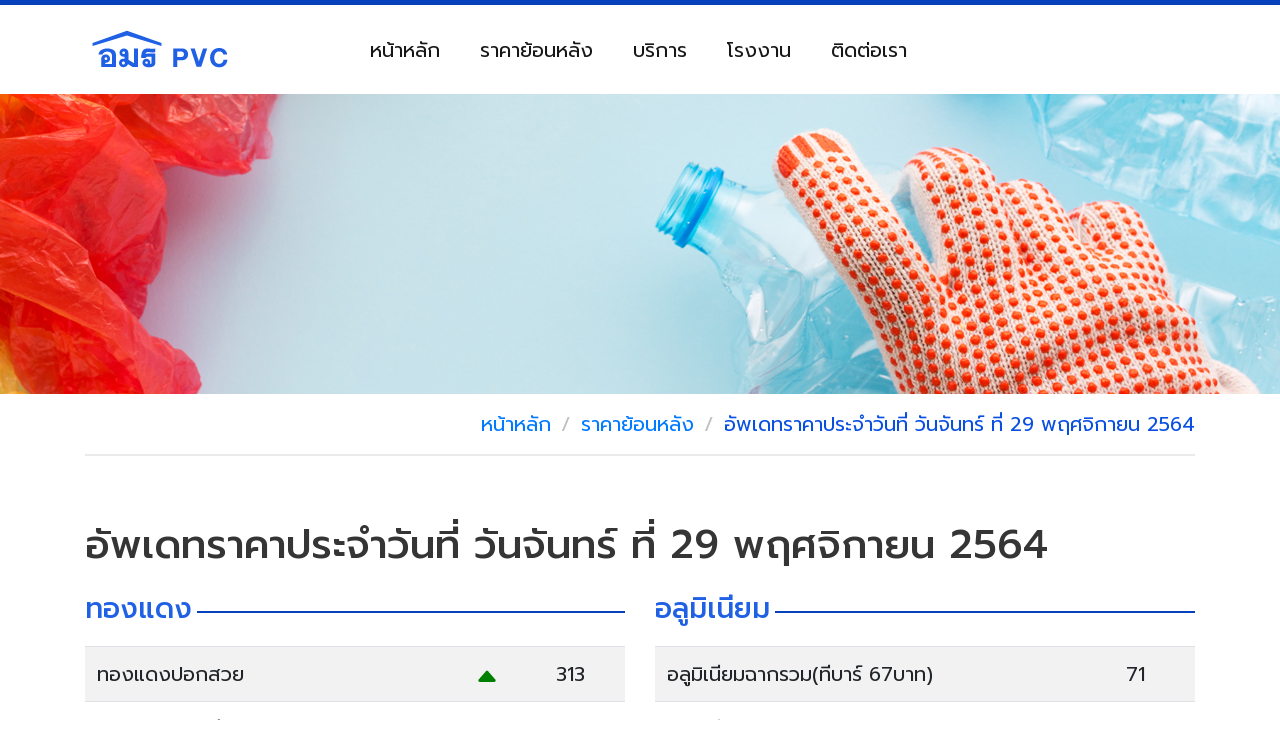

--- FILE ---
content_type: text/html; charset=UTF-8
request_url: https://acsrecycle.com/price-lists/%E0%B8%AD%E0%B8%B1%E0%B8%9E%E0%B9%80%E0%B8%94%E0%B8%97%E0%B8%A3%E0%B8%B2%E0%B8%84%E0%B8%B2%E0%B8%9B%E0%B8%A3%E0%B8%B0%E0%B8%88%E0%B8%B3%E0%B8%A7%E0%B8%B1%E0%B8%99%E0%B8%97%E0%B8%B5%E0%B9%88-317/
body_size: 9326
content:
<!doctype html><html lang="th"><head><meta charset="UTF-8"><meta name="viewport" content="width=device-width, initial-scale=1"><link rel="profile" href="https://gmpg.org/xfn/11"><meta name='robots' content='index, follow, max-image-preview:large, max-snippet:-1, max-video-preview:-1' /><title>อัพเดทราคาประจำวันที่ วันจันทร์ ที่ 29 พฤศจิกายน 2564</title><meta name="description" content="บริการดี มีน้ำใจ ราคายุติธรรม จ่ายสดไม่กดราคา มีสาขาทั่วประเทศไทย อัพเดทราคาประจำวันที่ วันจันทร์ ที่ 29 พฤศจิกายน 2564" /><link rel="canonical" href="https://acsrecycle.com/price-lists/อัพเดทราคาประจำวันที่-317/" /><meta property="og:locale" content="th_TH" /><meta property="og:type" content="article" /><meta property="og:title" content="อัพเดทราคาประจำวันที่ วันจันทร์ ที่ 29 พฤศจิกายน 2564" /><meta property="og:description" content="บริการดี มีน้ำใจ ราคายุติธรรม จ่ายสดไม่กดราคา มีสาขาทั่วประเทศไทย อัพเดทราคาประจำวันที่ วันจันทร์ ที่ 29 พฤศจิกายน 2564" /><meta property="og:url" content="https://acsrecycle.com/price-lists/อัพเดทราคาประจำวันที่-317/" /><meta property="og:site_name" content="รับซื้อ ขยะรีไซเติล ราคาสูง อ. เจริญทรัพย์" /><meta property="article:modified_time" content="2021-11-29T09:32:26+00:00" /><meta name="twitter:card" content="summary_large_image" /> <script type="application/ld+json" class="yoast-schema-graph">{"@context":"https://schema.org","@graph":[{"@type":"WebPage","@id":"https://acsrecycle.com/price-lists/%e0%b8%ad%e0%b8%b1%e0%b8%9e%e0%b9%80%e0%b8%94%e0%b8%97%e0%b8%a3%e0%b8%b2%e0%b8%84%e0%b8%b2%e0%b8%9b%e0%b8%a3%e0%b8%b0%e0%b8%88%e0%b8%b3%e0%b8%a7%e0%b8%b1%e0%b8%99%e0%b8%97%e0%b8%b5%e0%b9%88-317/","url":"https://acsrecycle.com/price-lists/%e0%b8%ad%e0%b8%b1%e0%b8%9e%e0%b9%80%e0%b8%94%e0%b8%97%e0%b8%a3%e0%b8%b2%e0%b8%84%e0%b8%b2%e0%b8%9b%e0%b8%a3%e0%b8%b0%e0%b8%88%e0%b8%b3%e0%b8%a7%e0%b8%b1%e0%b8%99%e0%b8%97%e0%b8%b5%e0%b9%88-317/","name":"อัพเดทราคาประจำวันที่ วันจันทร์ ที่ 29 พฤศจิกายน 2564","isPartOf":{"@id":"https://acsrecycle.com/#website"},"datePublished":"2021-11-29T02:23:34+00:00","dateModified":"2021-11-29T09:32:26+00:00","description":"บริการดี มีน้ำใจ ราคายุติธรรม จ่ายสดไม่กดราคา มีสาขาทั่วประเทศไทย อัพเดทราคาประจำวันที่ วันจันทร์ ที่ 29 พฤศจิกายน 2564","breadcrumb":{"@id":"https://acsrecycle.com/price-lists/%e0%b8%ad%e0%b8%b1%e0%b8%9e%e0%b9%80%e0%b8%94%e0%b8%97%e0%b8%a3%e0%b8%b2%e0%b8%84%e0%b8%b2%e0%b8%9b%e0%b8%a3%e0%b8%b0%e0%b8%88%e0%b8%b3%e0%b8%a7%e0%b8%b1%e0%b8%99%e0%b8%97%e0%b8%b5%e0%b9%88-317/#breadcrumb"},"inLanguage":"th","potentialAction":[{"@type":"ReadAction","target":["https://acsrecycle.com/price-lists/%e0%b8%ad%e0%b8%b1%e0%b8%9e%e0%b9%80%e0%b8%94%e0%b8%97%e0%b8%a3%e0%b8%b2%e0%b8%84%e0%b8%b2%e0%b8%9b%e0%b8%a3%e0%b8%b0%e0%b8%88%e0%b8%b3%e0%b8%a7%e0%b8%b1%e0%b8%99%e0%b8%97%e0%b8%b5%e0%b9%88-317/"]}]},{"@type":"BreadcrumbList","@id":"https://acsrecycle.com/price-lists/%e0%b8%ad%e0%b8%b1%e0%b8%9e%e0%b9%80%e0%b8%94%e0%b8%97%e0%b8%a3%e0%b8%b2%e0%b8%84%e0%b8%b2%e0%b8%9b%e0%b8%a3%e0%b8%b0%e0%b8%88%e0%b8%b3%e0%b8%a7%e0%b8%b1%e0%b8%99%e0%b8%97%e0%b8%b5%e0%b9%88-317/#breadcrumb","itemListElement":[{"@type":"ListItem","position":1,"name":"Home","item":"https://acsrecycle.com/"},{"@type":"ListItem","position":2,"name":"อัพเดทราคาประจำวันที่ วันจันทร์ ที่ 29 พฤศจิกายน 2564"}]},{"@type":"WebSite","@id":"https://acsrecycle.com/#website","url":"https://acsrecycle.com/","name":"รับซื้อ ขยะรีไซเติล ราคาสูง อ. เจริญทรัพย์","description":"ไม่ต้องกลัวโดนโกง ไม่ต้องกลัวโดนกดราคา ต้องการราคาพิเศษติดต่อเราได้ที่ 087-947-3270 หรือ line @amornpvc","publisher":{"@id":"https://acsrecycle.com/#organization"},"potentialAction":[{"@type":"SearchAction","target":{"@type":"EntryPoint","urlTemplate":"https://acsrecycle.com/?s={search_term_string}"},"query-input":"required name=search_term_string"}],"inLanguage":"th"},{"@type":"Organization","@id":"https://acsrecycle.com/#organization","name":"รับซื้อ ขยะรีไซเติล ราคาสูง อ. เจริญทรัพย์","url":"https://acsrecycle.com/","logo":{"@type":"ImageObject","inLanguage":"th","@id":"https://acsrecycle.com/#/schema/logo/image/","url":"https://acsrecycle.com/wp-content/uploads/2020/08/logo.svg","contentUrl":"https://acsrecycle.com/wp-content/uploads/2020/08/logo.svg","caption":"รับซื้อ ขยะรีไซเติล ราคาสูง  อ. เจริญทรัพย์"},"image":{"@id":"https://acsrecycle.com/#/schema/logo/image/"}}]}</script> <link rel='dns-prefetch' href='//cdn.jsdelivr.net' /><link rel='dns-prefetch' href='//stackpath.bootstrapcdn.com' /><link rel='dns-prefetch' href='//html2canvas.hertzen.com' /><link rel='dns-prefetch' href='//fonts.googleapis.com' /><link rel="alternate" type="application/rss+xml" title="รับซื้อ ขยะรีไซเติล ราคาสูง  อ. เจริญทรัพย์ &raquo; ฟีด" href="https://acsrecycle.com/feed/" /><link rel="alternate" type="application/rss+xml" title="รับซื้อ ขยะรีไซเติล ราคาสูง  อ. เจริญทรัพย์ &raquo; ฟีดความเห็น" href="https://acsrecycle.com/comments/feed/" /><!-- <link rel='stylesheet' id='wp-block-library-css' href='https://acsrecycle.com/wp-includes/css/dist/block-library/style.min.css?ver=6.4.7' media='all' /> -->
<link rel="stylesheet" type="text/css" href="//acsrecycle.com/wp-content/cache/wpfc-minified/e6n5kh7w/bnsff.css" media="all"/><style id='classic-theme-styles-inline-css'>/*! This file is auto-generated */
.wp-block-button__link{color:#fff;background-color:#32373c;border-radius:9999px;box-shadow:none;text-decoration:none;padding:calc(.667em + 2px) calc(1.333em + 2px);font-size:1.125em}.wp-block-file__button{background:#32373c;color:#fff;text-decoration:none}</style><style id='global-styles-inline-css'>body{--wp--preset--color--black: #000000;--wp--preset--color--cyan-bluish-gray: #abb8c3;--wp--preset--color--white: #ffffff;--wp--preset--color--pale-pink: #f78da7;--wp--preset--color--vivid-red: #cf2e2e;--wp--preset--color--luminous-vivid-orange: #ff6900;--wp--preset--color--luminous-vivid-amber: #fcb900;--wp--preset--color--light-green-cyan: #7bdcb5;--wp--preset--color--vivid-green-cyan: #00d084;--wp--preset--color--pale-cyan-blue: #8ed1fc;--wp--preset--color--vivid-cyan-blue: #0693e3;--wp--preset--color--vivid-purple: #9b51e0;--wp--preset--gradient--vivid-cyan-blue-to-vivid-purple: linear-gradient(135deg,rgba(6,147,227,1) 0%,rgb(155,81,224) 100%);--wp--preset--gradient--light-green-cyan-to-vivid-green-cyan: linear-gradient(135deg,rgb(122,220,180) 0%,rgb(0,208,130) 100%);--wp--preset--gradient--luminous-vivid-amber-to-luminous-vivid-orange: linear-gradient(135deg,rgba(252,185,0,1) 0%,rgba(255,105,0,1) 100%);--wp--preset--gradient--luminous-vivid-orange-to-vivid-red: linear-gradient(135deg,rgba(255,105,0,1) 0%,rgb(207,46,46) 100%);--wp--preset--gradient--very-light-gray-to-cyan-bluish-gray: linear-gradient(135deg,rgb(238,238,238) 0%,rgb(169,184,195) 100%);--wp--preset--gradient--cool-to-warm-spectrum: linear-gradient(135deg,rgb(74,234,220) 0%,rgb(151,120,209) 20%,rgb(207,42,186) 40%,rgb(238,44,130) 60%,rgb(251,105,98) 80%,rgb(254,248,76) 100%);--wp--preset--gradient--blush-light-purple: linear-gradient(135deg,rgb(255,206,236) 0%,rgb(152,150,240) 100%);--wp--preset--gradient--blush-bordeaux: linear-gradient(135deg,rgb(254,205,165) 0%,rgb(254,45,45) 50%,rgb(107,0,62) 100%);--wp--preset--gradient--luminous-dusk: linear-gradient(135deg,rgb(255,203,112) 0%,rgb(199,81,192) 50%,rgb(65,88,208) 100%);--wp--preset--gradient--pale-ocean: linear-gradient(135deg,rgb(255,245,203) 0%,rgb(182,227,212) 50%,rgb(51,167,181) 100%);--wp--preset--gradient--electric-grass: linear-gradient(135deg,rgb(202,248,128) 0%,rgb(113,206,126) 100%);--wp--preset--gradient--midnight: linear-gradient(135deg,rgb(2,3,129) 0%,rgb(40,116,252) 100%);--wp--preset--font-size--small: 13px;--wp--preset--font-size--medium: 20px;--wp--preset--font-size--large: 36px;--wp--preset--font-size--x-large: 42px;--wp--preset--spacing--20: 0.44rem;--wp--preset--spacing--30: 0.67rem;--wp--preset--spacing--40: 1rem;--wp--preset--spacing--50: 1.5rem;--wp--preset--spacing--60: 2.25rem;--wp--preset--spacing--70: 3.38rem;--wp--preset--spacing--80: 5.06rem;--wp--preset--shadow--natural: 6px 6px 9px rgba(0, 0, 0, 0.2);--wp--preset--shadow--deep: 12px 12px 50px rgba(0, 0, 0, 0.4);--wp--preset--shadow--sharp: 6px 6px 0px rgba(0, 0, 0, 0.2);--wp--preset--shadow--outlined: 6px 6px 0px -3px rgba(255, 255, 255, 1), 6px 6px rgba(0, 0, 0, 1);--wp--preset--shadow--crisp: 6px 6px 0px rgba(0, 0, 0, 1);}:where(.is-layout-flex){gap: 0.5em;}:where(.is-layout-grid){gap: 0.5em;}body .is-layout-flow > .alignleft{float: left;margin-inline-start: 0;margin-inline-end: 2em;}body .is-layout-flow > .alignright{float: right;margin-inline-start: 2em;margin-inline-end: 0;}body .is-layout-flow > .aligncenter{margin-left: auto !important;margin-right: auto !important;}body .is-layout-constrained > .alignleft{float: left;margin-inline-start: 0;margin-inline-end: 2em;}body .is-layout-constrained > .alignright{float: right;margin-inline-start: 2em;margin-inline-end: 0;}body .is-layout-constrained > .aligncenter{margin-left: auto !important;margin-right: auto !important;}body .is-layout-constrained > :where(:not(.alignleft):not(.alignright):not(.alignfull)){max-width: var(--wp--style--global--content-size);margin-left: auto !important;margin-right: auto !important;}body .is-layout-constrained > .alignwide{max-width: var(--wp--style--global--wide-size);}body .is-layout-flex{display: flex;}body .is-layout-flex{flex-wrap: wrap;align-items: center;}body .is-layout-flex > *{margin: 0;}body .is-layout-grid{display: grid;}body .is-layout-grid > *{margin: 0;}:where(.wp-block-columns.is-layout-flex){gap: 2em;}:where(.wp-block-columns.is-layout-grid){gap: 2em;}:where(.wp-block-post-template.is-layout-flex){gap: 1.25em;}:where(.wp-block-post-template.is-layout-grid){gap: 1.25em;}.has-black-color{color: var(--wp--preset--color--black) !important;}.has-cyan-bluish-gray-color{color: var(--wp--preset--color--cyan-bluish-gray) !important;}.has-white-color{color: var(--wp--preset--color--white) !important;}.has-pale-pink-color{color: var(--wp--preset--color--pale-pink) !important;}.has-vivid-red-color{color: var(--wp--preset--color--vivid-red) !important;}.has-luminous-vivid-orange-color{color: var(--wp--preset--color--luminous-vivid-orange) !important;}.has-luminous-vivid-amber-color{color: var(--wp--preset--color--luminous-vivid-amber) !important;}.has-light-green-cyan-color{color: var(--wp--preset--color--light-green-cyan) !important;}.has-vivid-green-cyan-color{color: var(--wp--preset--color--vivid-green-cyan) !important;}.has-pale-cyan-blue-color{color: var(--wp--preset--color--pale-cyan-blue) !important;}.has-vivid-cyan-blue-color{color: var(--wp--preset--color--vivid-cyan-blue) !important;}.has-vivid-purple-color{color: var(--wp--preset--color--vivid-purple) !important;}.has-black-background-color{background-color: var(--wp--preset--color--black) !important;}.has-cyan-bluish-gray-background-color{background-color: var(--wp--preset--color--cyan-bluish-gray) !important;}.has-white-background-color{background-color: var(--wp--preset--color--white) !important;}.has-pale-pink-background-color{background-color: var(--wp--preset--color--pale-pink) !important;}.has-vivid-red-background-color{background-color: var(--wp--preset--color--vivid-red) !important;}.has-luminous-vivid-orange-background-color{background-color: var(--wp--preset--color--luminous-vivid-orange) !important;}.has-luminous-vivid-amber-background-color{background-color: var(--wp--preset--color--luminous-vivid-amber) !important;}.has-light-green-cyan-background-color{background-color: var(--wp--preset--color--light-green-cyan) !important;}.has-vivid-green-cyan-background-color{background-color: var(--wp--preset--color--vivid-green-cyan) !important;}.has-pale-cyan-blue-background-color{background-color: var(--wp--preset--color--pale-cyan-blue) !important;}.has-vivid-cyan-blue-background-color{background-color: var(--wp--preset--color--vivid-cyan-blue) !important;}.has-vivid-purple-background-color{background-color: var(--wp--preset--color--vivid-purple) !important;}.has-black-border-color{border-color: var(--wp--preset--color--black) !important;}.has-cyan-bluish-gray-border-color{border-color: var(--wp--preset--color--cyan-bluish-gray) !important;}.has-white-border-color{border-color: var(--wp--preset--color--white) !important;}.has-pale-pink-border-color{border-color: var(--wp--preset--color--pale-pink) !important;}.has-vivid-red-border-color{border-color: var(--wp--preset--color--vivid-red) !important;}.has-luminous-vivid-orange-border-color{border-color: var(--wp--preset--color--luminous-vivid-orange) !important;}.has-luminous-vivid-amber-border-color{border-color: var(--wp--preset--color--luminous-vivid-amber) !important;}.has-light-green-cyan-border-color{border-color: var(--wp--preset--color--light-green-cyan) !important;}.has-vivid-green-cyan-border-color{border-color: var(--wp--preset--color--vivid-green-cyan) !important;}.has-pale-cyan-blue-border-color{border-color: var(--wp--preset--color--pale-cyan-blue) !important;}.has-vivid-cyan-blue-border-color{border-color: var(--wp--preset--color--vivid-cyan-blue) !important;}.has-vivid-purple-border-color{border-color: var(--wp--preset--color--vivid-purple) !important;}.has-vivid-cyan-blue-to-vivid-purple-gradient-background{background: var(--wp--preset--gradient--vivid-cyan-blue-to-vivid-purple) !important;}.has-light-green-cyan-to-vivid-green-cyan-gradient-background{background: var(--wp--preset--gradient--light-green-cyan-to-vivid-green-cyan) !important;}.has-luminous-vivid-amber-to-luminous-vivid-orange-gradient-background{background: var(--wp--preset--gradient--luminous-vivid-amber-to-luminous-vivid-orange) !important;}.has-luminous-vivid-orange-to-vivid-red-gradient-background{background: var(--wp--preset--gradient--luminous-vivid-orange-to-vivid-red) !important;}.has-very-light-gray-to-cyan-bluish-gray-gradient-background{background: var(--wp--preset--gradient--very-light-gray-to-cyan-bluish-gray) !important;}.has-cool-to-warm-spectrum-gradient-background{background: var(--wp--preset--gradient--cool-to-warm-spectrum) !important;}.has-blush-light-purple-gradient-background{background: var(--wp--preset--gradient--blush-light-purple) !important;}.has-blush-bordeaux-gradient-background{background: var(--wp--preset--gradient--blush-bordeaux) !important;}.has-luminous-dusk-gradient-background{background: var(--wp--preset--gradient--luminous-dusk) !important;}.has-pale-ocean-gradient-background{background: var(--wp--preset--gradient--pale-ocean) !important;}.has-electric-grass-gradient-background{background: var(--wp--preset--gradient--electric-grass) !important;}.has-midnight-gradient-background{background: var(--wp--preset--gradient--midnight) !important;}.has-small-font-size{font-size: var(--wp--preset--font-size--small) !important;}.has-medium-font-size{font-size: var(--wp--preset--font-size--medium) !important;}.has-large-font-size{font-size: var(--wp--preset--font-size--large) !important;}.has-x-large-font-size{font-size: var(--wp--preset--font-size--x-large) !important;}
.wp-block-navigation a:where(:not(.wp-element-button)){color: inherit;}
:where(.wp-block-post-template.is-layout-flex){gap: 1.25em;}:where(.wp-block-post-template.is-layout-grid){gap: 1.25em;}
:where(.wp-block-columns.is-layout-flex){gap: 2em;}:where(.wp-block-columns.is-layout-grid){gap: 2em;}
.wp-block-pullquote{font-size: 1.5em;line-height: 1.6;}</style><!-- <link rel='stylesheet' id='wp-pagenavi-css' href='https://acsrecycle.com/wp-content/cache/autoptimize/css/autoptimize_single_73d29ecb3ae4eb2b78712fab3a46d32d.css?ver=2.70' media='all' /> --><!-- <link rel='stylesheet' id='amornpvc-style-css' href='https://acsrecycle.com/wp-content/cache/autoptimize/css/autoptimize_single_a2794654e6c6eaff7344a36008e4a09f.css?ver=1.0.0' media='all' /> -->
<link rel="stylesheet" type="text/css" href="//acsrecycle.com/wp-content/cache/wpfc-minified/qh3dr0p/hwsfa.css" media="all"/><link rel='stylesheet' id='font-css' href='https://fonts.googleapis.com/css2?family=Prompt%3Awght%40400%3B500%3B700&#038;display=swap&#038;ver=6.4.7' media='all' /><link rel='stylesheet' id='bootstrap-css-css' href='https://stackpath.bootstrapcdn.com/bootstrap/4.5.0/css/bootstrap.min.css?ver=6.4.7' media='all' /><link rel='stylesheet' id='keen-slider-css-css' href='https://cdn.jsdelivr.net/npm/keen-slider@latest/keen-slider.min.css?ver=6.4.7' media='all' /><!-- <link rel='stylesheet' id='amornpvc-main-css' href='https://acsrecycle.com/wp-content/cache/autoptimize/css/autoptimize_single_363c336265bf5d9641ceeea64080135b.css?ver=1600141432' media='all' /> -->
<link rel="stylesheet" type="text/css" href="//acsrecycle.com/wp-content/cache/wpfc-minified/g3vvz52d/2aj1y.css" media="all"/> <script src='//acsrecycle.com/wp-content/cache/wpfc-minified/foi670a1/avo1.js' type="text/javascript"></script>
<!-- <script src="https://acsrecycle.com/wp-includes/js/jquery/jquery.min.js?ver=3.7.1" id="jquery-core-js"></script> --> <script defer='defer' src="https://cdn.jsdelivr.net/npm/popper.js@1.16.0/dist/umd/popper.min.js?ver=6.4.7" id="popper-js"></script> <script defer='defer' src="https://stackpath.bootstrapcdn.com/bootstrap/4.5.0/js/bootstrap.min.js?ver=6.4.7" id="bootstrap-js-js"></script> <script defer='defer' src="https://cdn.jsdelivr.net/npm/keen-slider@latest/keen-slider.js?ver=6.4.7" id="keen-slider-js-js"></script> <script defer='defer' src="https://html2canvas.hertzen.com/dist/html2canvas.min.js?ver=6.4.7" id="html2canvas-js"></script> <link rel="https://api.w.org/" href="https://acsrecycle.com/wp-json/" /><link rel="alternate" type="application/json" href="https://acsrecycle.com/wp-json/wp/v2/price_list/769" /><link rel="EditURI" type="application/rsd+xml" title="RSD" href="https://acsrecycle.com/xmlrpc.php?rsd" /><meta name="generator" content="WordPress 6.4.7" /><link rel='shortlink' href='https://acsrecycle.com/?p=769' /><link rel="alternate" type="application/json+oembed" href="https://acsrecycle.com/wp-json/oembed/1.0/embed?url=https%3A%2F%2Facsrecycle.com%2Fprice-lists%2F%25e0%25b8%25ad%25e0%25b8%25b1%25e0%25b8%259e%25e0%25b9%2580%25e0%25b8%2594%25e0%25b8%2597%25e0%25b8%25a3%25e0%25b8%25b2%25e0%25b8%2584%25e0%25b8%25b2%25e0%25b8%259b%25e0%25b8%25a3%25e0%25b8%25b0%25e0%25b8%2588%25e0%25b8%25b3%25e0%25b8%25a7%25e0%25b8%25b1%25e0%25b8%2599%25e0%25b8%2597%25e0%25b8%25b5%25e0%25b9%2588-317%2F" /><link rel="alternate" type="text/xml+oembed" href="https://acsrecycle.com/wp-json/oembed/1.0/embed?url=https%3A%2F%2Facsrecycle.com%2Fprice-lists%2F%25e0%25b8%25ad%25e0%25b8%25b1%25e0%25b8%259e%25e0%25b9%2580%25e0%25b8%2594%25e0%25b8%2597%25e0%25b8%25a3%25e0%25b8%25b2%25e0%25b8%2584%25e0%25b8%25b2%25e0%25b8%259b%25e0%25b8%25a3%25e0%25b8%25b0%25e0%25b8%2588%25e0%25b8%25b3%25e0%25b8%25a7%25e0%25b8%25b1%25e0%25b8%2599%25e0%25b8%2597%25e0%25b8%25b5%25e0%25b9%2588-317%2F&#038;format=xml" /><meta name="generator" content="Site Kit by Google 1.122.0" /><style>.recentcomments a{display:inline !important;padding:0 !important;margin:0 !important;}</style><style type="text/css">.site-title,
.site-description {
position: absolute;
clip: rect(1px, 1px, 1px, 1px);
}</style><link rel="icon" href="https://acsrecycle.com/wp-content/uploads/2020/08/logo.svg" sizes="32x32" /><link rel="icon" href="https://acsrecycle.com/wp-content/uploads/2020/08/logo.svg" sizes="192x192" /><link rel="apple-touch-icon" href="https://acsrecycle.com/wp-content/uploads/2020/08/logo.svg" /><meta name="msapplication-TileImage" content="https://acsrecycle.com/wp-content/uploads/2020/08/logo.svg" /></head><body class="price_list-template price_list-template-single-3-2-price_list price_list-template-single-3-2-price_list-php single single-price_list postid-769 wp-custom-logo"><div id="page" class="site"><section id="header-action" class="d-none d-sm-block" style="height: 5px; padding:0;"></section><header id="masthead" class="site-header"><div class="site-branding"><div class="container"><div class="row"><div class="col-4 col-md-3"> <a href="https://acsrecycle.com/" class="custom-logo-link" rel="home"><img width="1" height="1" src="https://acsrecycle.com/wp-content/uploads/2020/08/logo.svg" class="custom-logo" alt="รับซื้อ ขยะรีไซเติล ราคาสูง  อ. เจริญทรัพย์" decoding="async" /></a><h1 class="site-title d-none"><a href="https://acsrecycle.com/"
rel="home">รับซื้อ ขยะรีไซเติล ราคาสูง  อ. เจริญทรัพย์</a></h1></div><div class="col-8 col-md-9 text-right"> <a class="site-toggle d-sm-none"> <i> <span></span> <span></span> <span></span> <span></span> </i> </a><nav id="site-navigation" class="main-navigation d-none d-sm-flex" style="height: 100%"><div class="d-flex"><ul id="primary-menu" class="menu align-self-center"><li id="menu-item-180" class="menu-item menu-item-type-post_type menu-item-object-page menu-item-home menu-item-180"><a href="https://acsrecycle.com/">หน้าหลัก</a></li><li id="menu-item-186" class="menu-item menu-item-type-post_type menu-item-object-page menu-item-186"><a href="https://acsrecycle.com/price-history/">ราคาย้อนหลัง</a></li><li id="menu-item-190" class="menu-item menu-item-type-post_type menu-item-object-page menu-item-190"><a href="https://acsrecycle.com/services/">บริการ</a></li><li id="menu-item-183" class="menu-item menu-item-type-post_type menu-item-object-page menu-item-183"><a href="https://acsrecycle.com/factories/">โรงงาน</a></li><li id="menu-item-181" class="menu-item menu-item-type-post_type menu-item-object-page menu-item-181"><a href="https://acsrecycle.com/contact-us/">ติดต่อเรา</a></li></ul></div></nav></div><nav id="mobile-navigation" class="container"><div class="row"><div class="col-12"><ul id="primary-menu" class="menu"><li class="menu-item menu-item-type-post_type menu-item-object-page menu-item-home menu-item-180"><a href="https://acsrecycle.com/">หน้าหลัก</a></li><li class="menu-item menu-item-type-post_type menu-item-object-page menu-item-186"><a href="https://acsrecycle.com/price-history/">ราคาย้อนหลัง</a></li><li class="menu-item menu-item-type-post_type menu-item-object-page menu-item-190"><a href="https://acsrecycle.com/services/">บริการ</a></li><li class="menu-item menu-item-type-post_type menu-item-object-page menu-item-183"><a href="https://acsrecycle.com/factories/">โรงงาน</a></li><li class="menu-item menu-item-type-post_type menu-item-object-page menu-item-181"><a href="https://acsrecycle.com/contact-us/">ติดต่อเรา</a></li></ul></div></div></nav></div></div></div></header><div class="banner d-none d-sm-block"> <noscript><img src="https://acsrecycle.com/wp-content/themes/amornpvc/assets/images/banner-2.jpg" class="w-100" style="height: 300px;" /></noscript><img src='data:image/svg+xml,%3Csvg%20xmlns=%22http://www.w3.org/2000/svg%22%20viewBox=%220%200%20210%20140%22%3E%3C/svg%3E' data-src="https://acsrecycle.com/wp-content/themes/amornpvc/assets/images/banner-2.jpg" class="lazyload w-100" style="height: 300px;" /></div><div class="container print-n d-none d-sm-block"><div class="row"><div class="col-12"><div class="page-header"><ul><li><a href="https://acsrecycle.com/">หน้าหลัก</a></li><li>/</li><li><a href="https://acsrecycle.com/price-history/">ราคาย้อนหลัง</a></li><li>/</li><li class="active">อัพเดทราคาประจำวันที่ วันจันทร์ ที่ 29 พฤศจิกายน 2564</li></ul></div></div></div></div><div class="container"><div class="row"><div class="col-12"><main id="primary" class="site-main price-list-content section"><div class="row"><div class="col-2"><div class="d-none print-b"> <img src="https://acsrecycle.com/wp-content/uploads/2020/08/logo.svg" class="print-b" /></div></div><div class="col-5 d-none print-b"><div class="d-none print-b"><div><div>อ. เจริญทรัพย์ รีไซเคิล</div><div>ที่อยู่ 72 ถนนรังสิต- นครนายก27 (ซอย 1) ต.ประชาธิปัตย์ อ.ธัญบุรี จ.ปทุมธานี 12130</div></div> <span class="d-none print-b">www.acsrecycle.com</span></div></div><div class="col-5"><div class="entry-header mb-0 d-none print-b"><h4>อัพเดทราคาประจำวันที่</h4><h4>วันจันทร์ ที่ 29                                พฤศจิกายน 2564</h4></div></div></div><div class="entry-header print-n d-block d-sm-none mt-5"><h1 class="entry-title h5">อัพเดทราคาประจำวันที่ วันจันทร์ ที่ 29 พฤศจิกายน 2564</h1></div><div class="entry-header print-n d-none d-sm-block"><h1 class="entry-title">อัพเดทราคาประจำวันที่ วันจันทร์ ที่ 29 พฤศจิกายน 2564</h1></div><div class="entry-content mt-0"><div class="row"><div class="col-12 col-md-6"><table class="table table-striped"><thead><tr><th class="category" colspan="3"><h3>ทองแดง</h3><hr /></th></tr></thead><tbody><tr><td width="70%">ทองแดงปอกสวย</td><td width="15%"> <svg width="1em" height="1em" viewBox="0 0 16 16"
class="bi bi-caret-up-fill price-up" fill="currentColor"
xmlns="http://www.w3.org/2000/svg"> <path
d="M7.247 4.86l-4.796 5.481c-.566.647-.106 1.659.753 1.659h9.592a1 1 0 0 0 .753-1.659l-4.796-5.48a1 1 0 0 0-1.506 0z" /> </svg></td><td width="15%">313</td></tr><tr><td width="70%">ทองแดงซ๊อตดำ</td><td width="15%"> <svg width="1em" height="1em" viewBox="0 0 16 16"
class="bi bi-caret-up-fill price-up" fill="currentColor"
xmlns="http://www.w3.org/2000/svg"> <path
d="M7.247 4.86l-4.796 5.481c-.566.647-.106 1.659.753 1.659h9.592a1 1 0 0 0 .753-1.659l-4.796-5.48a1 1 0 0 0-1.506 0z" /> </svg></td><td width="15%">297</td></tr><tr><td width="70%">ทองแดงใหญ่เผา</td><td width="15%"> <svg width="1em" height="1em" viewBox="0 0 16 16"
class="bi bi-caret-up-fill price-up" fill="currentColor"
xmlns="http://www.w3.org/2000/svg"> <path
d="M7.247 4.86l-4.796 5.481c-.566.647-.106 1.659.753 1.659h9.592a1 1 0 0 0 .753-1.659l-4.796-5.48a1 1 0 0 0-1.506 0z" /> </svg></td><td width="15%">283</td></tr><tr><td width="70%">ทองแดงเส้นเล็ก</td><td width="15%"> <svg width="1em" height="1em" viewBox="0 0 16 16"
class="bi bi-caret-up-fill price-up" fill="currentColor"
xmlns="http://www.w3.org/2000/svg"> <path
d="M7.247 4.86l-4.796 5.481c-.566.647-.106 1.659.753 1.659h9.592a1 1 0 0 0 .753-1.659l-4.796-5.48a1 1 0 0 0-1.506 0z" /> </svg></td><td width="15%">278</td></tr><tr><td width="70%">สายโทร</td><td width="15%"> <svg width="1em" height="1em" viewBox="0 0 16 16"
class="bi bi-caret-up-fill price-up" fill="currentColor"
xmlns="http://www.w3.org/2000/svg"> <path
d="M7.247 4.86l-4.796 5.481c-.566.647-.106 1.659.753 1.659h9.592a1 1 0 0 0 .753-1.659l-4.796-5.48a1 1 0 0 0-1.506 0z" /> </svg></td><td width="15%">288</td></tr><tr><td width="70%">ทองเเดงสะพานไฟ,เเป๊บเเอร์ใหม่</td><td width="15%"> <svg width="1em" height="1em" viewBox="0 0 16 16"
class="bi bi-caret-up-fill price-up" fill="currentColor"
xmlns="http://www.w3.org/2000/svg"> <path
d="M7.247 4.86l-4.796 5.481c-.566.647-.106 1.659.753 1.659h9.592a1 1 0 0 0 .753-1.659l-4.796-5.48a1 1 0 0 0-1.506 0z" /> </svg></td><td width="15%">285</td></tr><tr><td width="70%">ทองแดงชุบขาว</td><td width="15%"> <svg width="1em" height="1em" viewBox="0 0 16 16"
class="bi bi-caret-up-fill price-up" fill="currentColor"
xmlns="http://www.w3.org/2000/svg"> <path
d="M7.247 4.86l-4.796 5.481c-.566.647-.106 1.659.753 1.659h9.592a1 1 0 0 0 .753-1.659l-4.796-5.48a1 1 0 0 0-1.506 0z" /> </svg></td><td width="15%">268</td></tr></tbody><thead><tr><th class="category" colspan="3"><h3>ทองเหลือง</h3><hr /></th></tr></thead><tbody><tr><td width="70%">ทองเหลืองหนา</td><td width="15%"></td><td width="15%">194</td></tr><tr><td width="70%">หม้อน้ำทองเหลือง,ทองบาง</td><td width="15%"></td><td width="15%">162</td></tr><tr><td width="70%">ขี้กลึงทองเหลืองสะอาด</td><td width="15%"></td><td width="15%">133</td></tr><tr><td width="70%">ทองเหลืองเนื้อเเดง</td><td width="15%"></td><td width="15%">226</td></tr><tr><td width="70%">หม้อน้ำไส้ทองเเดง(สวย,ไม่อัด)</td><td width="15%"></td><td width="15%">162</td></tr><tr><td width="70%">หม้อน้ำไส้ทองเเดง (ผุ,ชิ้นใหญ่)</td><td width="15%"></td><td width="15%">152</td></tr></tbody><thead><tr><th class="category" colspan="3"><h3>แบตเตอรี่</h3><hr /></th></tr></thead><tbody><tr><td width="70%">แบตขาว(เปิดฝาจุก ใส่เต๋า)</td><td width="15%"> <svg width="1em" height="1em" viewBox="0 0 16 16"
class="bi bi-caret-down-fill price-down" fill="currentColor"
xmlns="http://www.w3.org/2000/svg"> <path
d="M7.247 11.14L2.451 5.658C1.885 5.013 2.345 4 3.204 4h9.592a1 1 0 0 1 .753 1.659l-4.796 5.48a1 1 0 0 1-1.506 0z" /> </svg></td><td width="15%">32.80</td></tr><tr><td width="70%">แบตเล็ก(ใส่เต๋า)</td><td width="15%"></td><td width="15%">30.20</td></tr><tr><td width="70%">เเบตเเห้งสื่อสาร</td><td width="15%"> <svg width="1em" height="1em" viewBox="0 0 16 16"
class="bi bi-caret-down-fill price-down" fill="currentColor"
xmlns="http://www.w3.org/2000/svg"> <path
d="M7.247 11.14L2.451 5.658C1.885 5.013 2.345 4 3.204 4h9.592a1 1 0 0 1 .753 1.659l-4.796 5.48a1 1 0 0 1-1.506 0z" /> </svg></td><td width="15%">29.60</td></tr><tr><td width="70%">เเบตดำ,เเบตเเห้งเปลือกหนา</td><td width="15%"> <svg width="1em" height="1em" viewBox="0 0 16 16"
class="bi bi-caret-down-fill price-down" fill="currentColor"
xmlns="http://www.w3.org/2000/svg"> <path
d="M7.247 11.14L2.451 5.658C1.885 5.013 2.345 4 3.204 4h9.592a1 1 0 0 1 .753 1.659l-4.796 5.48a1 1 0 0 1-1.506 0z" /> </svg></td><td width="15%">26.70</td></tr></tbody><thead><tr><th class="category" colspan="3"><h3>PET</h3><hr /></th></tr></thead><tbody><tr><td width="70%">ขวดเพท เเกะฉลากก้อนเล็ก</td><td width="15%"></td><td width="15%">15.00</td></tr><tr><td width="70%">ขวดเพท ไม่เเกะฉลากก้อนเล็ก</td><td width="15%"></td><td width="15%">13.50</td></tr></tbody></table></div><div class="col-12 col-md-6"><table class="table table-striped"><thead><tr><th class="category" colspan="3"><h3>อลูมิเนียม</h3><hr /></th></tr></thead><tbody><tr><td width="70%">อลูมิเนียมฉากรวม(ทีบาร์ 67บาท)</td><td width="15%"></td><td width="15%">71</td></tr><tr><td width="70%">อลูมิเนียมเพลท</td><td width="15%"></td><td width="15%">70</td></tr><tr><td width="70%">อลูมิเนียมกระป๋อง(ไม่อัด -1 บาท)</td><td width="15%"></td><td width="15%">58</td></tr><tr><td width="70%">อลูมิเนียมบาง(ไม่อัดก้อน -2 บาท)</td><td width="15%"></td><td width="15%">55</td></tr><tr><td width="70%">อลูมิเนียมหนา(สะอาด, ใส่เต๋า)</td><td width="15%"></td><td width="15%">60</td></tr><tr><td width="70%">อลูมิเนียมเครื่องชิ้นใหญ่(ใส่เต๋า)</td><td width="15%"></td><td width="15%">68</td></tr><tr><td width="70%">อลูมิเนียมสายไฟ(รวม)</td><td width="15%"></td><td width="15%">79</td></tr><tr><td width="70%">อลูมิเนียมล้อแม๊กซ์</td><td width="15%"></td><td width="15%">77</td></tr><tr><td width="70%">อลูมิเนียมมู่ลี่  (มุ้งลวด 28฿)</td><td width="15%"></td><td width="15%">31</td></tr><tr><td width="70%">อลูมิเนียมหม้อน้ำ</td><td width="15%"></td><td width="15%">46</td></tr><tr><td width="70%">อลูมิเนียมกระทะผัด</td><td width="15%"></td><td width="15%">44</td></tr><tr><td width="70%">อลูมิเนียมก้นกะทะ</td><td width="15%"></td><td width="15%">43</td></tr><tr><td width="70%">อลูมิเนียมผ้าเบรค</td><td width="15%"></td><td width="15%">41</td></tr><tr><td width="70%">อลูมิเนียมฝาจุกเเกะ  (ไม่เเกะ 29฿)</td><td width="15%"></td><td width="15%">48</td></tr><tr><td width="70%">อลูมิเนียมอัลลอย</td><td width="15%"> <svg width="1em" height="1em" viewBox="0 0 16 16"
class="bi bi-caret-down-fill price-down" fill="currentColor"
xmlns="http://www.w3.org/2000/svg"> <path
d="M7.247 11.14L2.451 5.658C1.885 5.013 2.345 4 3.204 4h9.592a1 1 0 0 1 .753 1.659l-4.796 5.48a1 1 0 0 1-1.506 0z" /> </svg></td><td width="15%">47</td></tr><tr><td width="70%">อลูมิเนียมจั๊บ,รังผึ้งเเกะ</td><td width="15%"></td><td width="15%">43</td></tr><tr><td width="70%">สเตสเลส304 (ชิ้นใหญ่ 59 )</td><td width="15%"></td><td width="15%">64</td></tr><tr><td width="70%">สเตนเลสปลอม (202)</td><td width="15%"></td><td width="15%">18</td></tr></tbody><thead><tr><th class="category" colspan="3"><h3>เศษตะกั่ว</h3><hr /></th></tr></thead><tbody><tr><td width="70%">ตะกั่วเเข็ง</td><td width="15%"></td><td width="15%">55</td></tr><tr><td width="70%">ตะกั่วจั๊บ,อ่อน</td><td width="15%"></td><td width="15%">57</td></tr></tbody></table></div><div id="footer-print" class="d-none print-b"><div class="col-12 mt-3"><div class="row"><div class="col-6 col-lg-6"><div class="col-12"><h4>* หมายเหตุ</h4><p>- ราคาอาจมีการเปลี่ยนแปลงขึ้น-ลงระหว่างวัน<br />สินค้ามีจำนวน
โทรคุยราคาก่อนส่งค่ะ<br/> - สินค้าต้องมีจำนวน 500 kg ขึ้นไป ต่ำกว่า 500kg <br />ราคา -1 บาท จากใบราคา<br/> ในกรณีที่สินค้าตำกว่า 100kg ราคา -5 บาทจากใบราคา</p></div></div><div class="col-6 col-lg-6"><div class="row"><div class="col-12"><h4>ติดต่อเรา</h4></div><div class="col-5"> <a target="_blank" class="print-n"
href="tel:029961730">02-996-1730</a> <span
class="d-none print-b">02-996-1730</span></div><div class="col-7 mb-1"> <img src="https://acsrecycle.com/wp-content/themes/amornpvc/assets/images/facebook.svg"
width="30" class="print-inline" style="float:left" /> <a target="_blank" class="print-n ml-2"
href="https://www.facebook.com/AMORN-PVC-Recycle-1539782666254865/">AMORN PVC Recycle</a> <span style="float:left"
class="d-none print-b ml-2">AMORN PVC Recycle</span></div><div class="col-5"> <a target="_blank" class="print-n"
href="tel:0879473270">064-695-6865</a> <span
class="d-none print-b">064-695-6865</span></div><div class="col-7 mb-1"> <img src="https://acsrecycle.com/wp-content/themes/amornpvc/assets/images/line.svg"
width="30" class="print-inline" style="float:left" /> <a target="_blank" class="print-n ml-2"
href="https://lin.ee/wf4JrLy">Line: @amornpvc</a> <span style="float:left"
class="d-none print-b ml-2">Line: @amornpvc</span></div><div class="col-5"> <a target="_blank" class="print-n"
href="tel:0982814929">098-281-4929</a> <span
class="d-none print-b">098-281-4929</span></div><div class="col-7"> <img src="https://acsrecycle.com/wp-content/uploads/2020/08/qrcode.jpg" width="60" class="mt-1 qrcode" /></div></div></div></div></div></div></div></div><div class="pagebreak"></div><div id="pvc" class="mt-5"><div class="row"><div class="col-2"><div class="d-none print-b"> <img src="https://acsrecycle.com/wp-content/uploads/2020/08/logo.svg" class="print-b" /></div></div><div class="col-5 d-none print-b"><div class="d-none print-b"><div><div>อ. เจริญทรัพย์ รีไซเคิล</div><div>ที่อยู่ 72 ถนนรังสิต- นครนายก27 (ซอย 1) ต.ประชาธิปัตย์ อ.ธัญบุรี จ.ปทุมธานี 12130</div></div> <span class="d-none print-b">www.acsrecycle.com</span></div></div><div class="col-5"><div class="entry-header mb-0 d-none print-b"><h4>อัพเดทราคาประจำวันที่</h4><h4>วันจันทร์ ที่ 29                                    พฤศจิกายน 2564</h4></div></div></div><div class="entry-header d-none print-n"><h1 class="entry-title">อัพเดทราคาประจำวันที่ วันจันทร์ ที่ 29 พฤศจิกายน 2564</h1></div><div class="entry-content mt-0"><div class="row"><div class="col-12 col-md-6"><table class="table table-striped"><thead><tr><th class="category" colspan="3"><h3>PVC</h3><hr /></th></tr></thead><tbody><tr><td width="70%">ท่อฟ้ารวม(ข้อต่อ30%,ท่อตรงฟ้า70%)</td><td width="15%"> <svg width="1em" height="1em" viewBox="0 0 16 16"
class="bi bi-caret-down-fill price-down" fill="currentColor"
xmlns="http://www.w3.org/2000/svg"> <path
d="M7.247 11.14L2.451 5.658C1.885 5.013 2.345 4 3.204 4h9.592a1 1 0 0 1 .753 1.659l-4.796 5.48a1 1 0 0 1-1.506 0z" /> </svg></td><td width="15%">15.00</td></tr><tr><td width="70%">ท่อตรงฟ้าล้างออกA</td><td width="15%"> <svg width="1em" height="1em" viewBox="0 0 16 16"
class="bi bi-caret-down-fill price-down" fill="currentColor"
xmlns="http://www.w3.org/2000/svg"> <path
d="M7.247 11.14L2.451 5.658C1.885 5.013 2.345 4 3.204 4h9.592a1 1 0 0 1 .753 1.659l-4.796 5.48a1 1 0 0 1-1.506 0z" /> </svg></td><td width="15%">18.00</td></tr><tr><td width="70%">ท่อตรงฟ้าล้างออกB(คาบดำ)</td><td width="15%"> <svg width="1em" height="1em" viewBox="0 0 16 16"
class="bi bi-caret-down-fill price-down" fill="currentColor"
xmlns="http://www.w3.org/2000/svg"> <path
d="M7.247 11.14L2.451 5.658C1.885 5.013 2.345 4 3.204 4h9.592a1 1 0 0 1 .753 1.659l-4.796 5.48a1 1 0 0 1-1.506 0z" /> </svg></td><td width="15%">16.00</td></tr><tr><td width="70%">ท่อตรงฟ้าล้างไม่ออก(ติดสี,ติดปูน,เศษเล็ก)</td><td width="15%"> <svg width="1em" height="1em" viewBox="0 0 16 16"
class="bi bi-caret-down-fill price-down" fill="currentColor"
xmlns="http://www.w3.org/2000/svg"> <path
d="M7.247 11.14L2.451 5.658C1.885 5.013 2.345 4 3.204 4h9.592a1 1 0 0 1 .753 1.659l-4.796 5.48a1 1 0 0 1-1.506 0z" /> </svg></td><td width="15%">8.00</td></tr><tr><td width="70%">ท่อเหลืองล้างออก</td><td width="15%"></td><td width="15%">11.50</td></tr><tr><td width="70%">ข้อต่อดิบ(บอลวาวไม่รับ)</td><td width="15%"></td><td width="15%">11.50</td></tr><tr><td width="70%">ท่อเกษตร</td><td width="15%"></td><td width="15%">8.00</td></tr><tr><td width="70%">ท่อขาว,วงกบ,บานประตู,รางไฟ</td><td width="15%"></td><td width="15%">4.00</td></tr><tr><td width="70%">สายยางรวม</td><td width="15%"></td><td width="15%">10.00</td></tr><tr><td width="70%">สายยางเขียว</td><td width="15%"></td><td width="15%">4.50</td></tr></tbody></table></div><div class="col-12 col-md-6"><table class="table table-striped"><thead><tr><th class="category" colspan="3"><h3>PVC</h3><hr /></th></tr></thead><tbody><tr><td width="70%">รองเท้าบู๊ช</td><td width="15%"></td><td width="15%">15.50</td></tr><tr><td width="70%">รองเท้าเเตะ</td><td width="15%"></td><td width="15%">8.50</td></tr><tr><td width="70%">เปลือกสายไฟรวม</td><td width="15%"></td><td width="15%">6.00</td></tr><tr><td width="70%">เปลือกจั๊บล้วน (ไม่มีดำปน)</td><td width="15%"></td><td width="15%">5.50</td></tr><tr><td width="70%">เปลือกสายไฟดำใหญ่</td><td width="15%"></td><td width="15%">8.00</td></tr><tr><td width="70%">เสื่อน้ำมัน(หัก3%)</td><td width="15%"></td><td width="15%">5.00</td></tr><tr><td width="70%">เเผ่นป้าย</td><td width="15%"></td><td width="15%">11.00</td></tr><tr><td width="70%">ท่อดำPE ใหญ่(ขนาด3นิ้วขั้นไป)</td><td width="15%"></td><td width="15%">9.00</td></tr><tr><td width="70%">เเผ่นCD+DVD)</td><td width="15%"></td><td width="15%">25.00</td></tr><tr><td width="70%">ถุงปุ๋ยอัดก้อน(เเห้ง)</td><td width="15%"></td><td width="15%">5.00</td></tr><tr><td width="70%">ถุงพลาสติกดำอัดก้อน</td><td width="15%"></td><td width="15%">3.50</td></tr></tbody></table></div><div id="footer-print"><div class="col-12 mt-3"><div class="row"><div class="col-12 col-lg-6"><div class="col-12"><h4>* หมายเหตุ</h4><p>- ราคาอาจมีการเปลี่ยนแปลงขึ้น-ลงระหว่างวัน<br />สินค้ามีจำนวน
โทรคุยราคาก่อนส่งค่ะ<br/> - สินค้าต้องมีจำนวน 500 kg ขึ้นไป ต่ำกว่า 500kg <br />ราคา -1 บาท จากใบราคา<br/> ในกรณีที่สินค้าตำกว่า 100kg ราคา -5 บาทจากใบราคา</p></div></div><div class="col-12 col-lg-6"><div class="row"><div class="col-12"><h4>ติดต่อเรา</h4></div><div class="col-5"> <a target="_blank" class="print-n"
href="tel:029961730">02-996-1730</a> <span
class="d-none print-b">02-996-1730</span></div><div class="col-7 mb-1"> <img src="https://acsrecycle.com/wp-content/themes/amornpvc/assets/images/facebook.svg"
width="30" class="print-inline" style="float:left" /> <a target="_blank" class="print-n ml-2"
href="https://www.facebook.com/AMORN-PVC-Recycle-1539782666254865/">AMORN PVC Recycle</a> <span style="float:left"
class="d-none print-b ml-2">AMORN PVC Recycle</span></div><div class="col-5"> <a target="_blank" class="print-n"
href="tel:0879473270">064-695-6865</a> <span
class="d-none print-b">064-695-6865</span></div><div class="col-7 mb-1"> <img src="https://acsrecycle.com/wp-content/themes/amornpvc/assets/images/line.svg"
width="30" class="print-inline" style="float:left" /> <a target="_blank" class="print-n ml-2"
href="https://lin.ee/wf4JrLy">Line: @amornpvc</a> <span style="float:left"
class="d-none print-b ml-2">Line: @amornpvc</span></div><div class="col-5"> <a target="_blank" class="print-n"
href="tel:0982814929">098-281-4929</a> <span
class="d-none print-b">098-281-4929</span></div><div class="col-7"> <img src="https://acsrecycle.com/wp-content/uploads/2020/08/qrcode.jpg" width="60" class="mt-1 qrcode" /></div></div></div></div></div></div></div></div></div></main></div></div></div><div class=""></div><footer id="colophon" class="site-footer section"><div class="container"><div class="row"><div class="col-md-4 order-2 order-md-1"><div class="footer-content-area"><h4 class="mb-4">ติดต่อเรา</h4><p class="mt-3"><div><div>อ. เจริญทรัพย์ รีไซเคิล</div><div>ที่อยู่ 72 ถนนรังสิต- นครนายก27 (ซอย 1) ต.ประชาธิปัตย์ อ.ธัญบุรี จ.ปทุมธานี 12130</div></div></p><div><div> <svg width="1em" height="1em" viewBox="0 0 16 16" class="bi bi-telephone-fill"
fill="currentColor" xmlns="http://www.w3.org/2000/svg"> <path fill-rule="evenodd"
d="M2.267.98a1.636 1.636 0 0 1 2.448.152l1.681 2.162c.309.396.418.913.296 1.4l-.513 2.053a.636.636 0 0 0 .167.604L8.65 9.654a.636.636 0 0 0 .604.167l2.052-.513a1.636 1.636 0 0 1 1.401.296l2.162 1.681c.777.604.849 1.753.153 2.448l-.97.97c-.693.693-1.73.998-2.697.658a17.47 17.47 0 0 1-6.571-4.144A17.47 17.47 0 0 1 .639 4.646c-.34-.967-.035-2.004.658-2.698l.97-.969z" /> </svg> <a
href="tel:029961730">02-996-1730</a><br /> <svg width="1em" height="1em" viewBox="0 0 16 16" class="bi bi-telephone-fill"
fill="currentColor" xmlns="http://www.w3.org/2000/svg"> <path fill-rule="evenodd"
d="M2.267.98a1.636 1.636 0 0 1 2.448.152l1.681 2.162c.309.396.418.913.296 1.4l-.513 2.053a.636.636 0 0 0 .167.604L8.65 9.654a.636.636 0 0 0 .604.167l2.052-.513a1.636 1.636 0 0 1 1.401.296l2.162 1.681c.777.604.849 1.753.153 2.448l-.97.97c-.693.693-1.73.998-2.697.658a17.47 17.47 0 0 1-6.571-4.144A17.47 17.47 0 0 1 .639 4.646c-.34-.967-.035-2.004.658-2.698l.97-.969z" /> </svg> <a
href="tel:0879473270">064-695-6865</a>, <a
href="tel:0982814929">098-281-4929</a></div><div class="mt-2"> <a target="_blank" href="https://lin.ee/wf4JrLy"> <noscript><img src="https://acsrecycle.com/wp-content/themes/amornpvc/assets/images/line.svg" width="30" /></noscript><img class="lazyload" src='data:image/svg+xml,%3Csvg%20xmlns=%22http://www.w3.org/2000/svg%22%20viewBox=%220%200%2030%2020%22%3E%3C/svg%3E' data-src="https://acsrecycle.com/wp-content/themes/amornpvc/assets/images/line.svg" width="30" /> Line: @amornpvc </a></div><div class="mt-2"> <a target="_blank" href="https://www.facebook.com/AMORN-PVC-Recycle-1539782666254865/"> <noscript><img src="https://acsrecycle.com/wp-content/themes/amornpvc/assets/images/facebook.svg" width="30" /></noscript><img class="lazyload" src='data:image/svg+xml,%3Csvg%20xmlns=%22http://www.w3.org/2000/svg%22%20viewBox=%220%200%2030%2020%22%3E%3C/svg%3E' data-src="https://acsrecycle.com/wp-content/themes/amornpvc/assets/images/facebook.svg" width="30" /> AMORN PVC Recycle </a></div></div> <noscript><img class="mt-5" src="https://acsrecycle.com/wp-content/themes/amornpvc/assets/images/logo-white.svg" alt=""
width="120"></noscript><img class="lazyload mt-5" src='data:image/svg+xml,%3Csvg%20xmlns=%22http://www.w3.org/2000/svg%22%20viewBox=%220%200%20120%2080%22%3E%3C/svg%3E' data-src="https://acsrecycle.com/wp-content/themes/amornpvc/assets/images/logo-white.svg" alt=""
width="120"></div></div><div class="col-md-3 order-1 order-md-2"><div class="footer-content-area"><section id="text-2" class="widget widget_text"><h4 class="widget-title mb-4">บริการของเรา</h4><div class="textwidget"><p>มีบริการเอารถไปรับ<br /> บริการรับซื้อขยะรีไซเคิล<br /> บริการรับซื้อขยะรีไซเคิล</p></div></section></div></div><div class="col-md-5 order-3 order-md-3"><h4 class="mb-4">แผนที่ View on google map</h4><p><iframe style="border: 0;" tabindex="0" src="https://www.google.com/maps/embed?pb=!1m18!1m12!1m3!1d967.8524433553417!2d100.63808372918176!3d13.993699999386964!2m3!1f0!2f0!3f0!3m2!1i1024!2i768!4f13.1!3m3!1m2!1s0x311d7e3765313365%3A0x6b30ff4558b411aa!2s76%20Soi%20Rangsit-Nakhon%20Nayok%2027%2C%20Tambon%20Prachathipat%2C%20Amphoe%20Thanyaburi%2C%20Chang%20Wat%20Pathum%20Thani%2012130!5e0!3m2!1sen!2sth!4v1598880989439!5m2!1sen!2sth" width="100%" height="300" frameborder="0" allowfullscreen="allowfullscreen" aria-hidden="false"></iframe></p></div></div></div></footer><div id="copyright"><div class="container"><div class="row"><div class="col-12 text-center"> Copyright © 2020 Marvelous Studio . All rights reserved.</div></div></div></div></div><section id="footer-action" class="d-flex print-n"><div class="element-action text-center" style="border-right: 1px solid rgba(225, 225, 225, 0.15);"> <a href=""> <svg width="24px" height="24px" viewBox="0 0 16 16" class="bi bi-telephone-fill" fill="#FFF"
xmlns="http://www.w3.org/2000/svg"> <path fill-rule="evenodd"
d="M2.267.98a1.636 1.636 0 0 1 2.448.152l1.681 2.162c.309.396.418.913.296 1.4l-.513 2.053a.636.636 0 0 0 .167.604L8.65 9.654a.636.636 0 0 0 .604.167l2.052-.513a1.636 1.636 0 0 1 1.401.296l2.162 1.681c.777.604.849 1.753.153 2.448l-.97.97c-.693.693-1.73.998-2.697.658a17.47 17.47 0 0 1-6.571-4.144A17.47 17.47 0 0 1 .639 4.646c-.34-.967-.035-2.004.658-2.698l.97-.969z" /> </svg> </a></div><div class="element-action text-center"> <a target="_blank" href="https://lin.ee/wf4JrLy"> <noscript><img src="https://acsrecycle.com/wp-content/themes/amornpvc/assets/images/line-white.svg" width="24" /></noscript><img class="lazyload" src='data:image/svg+xml,%3Csvg%20xmlns=%22http://www.w3.org/2000/svg%22%20viewBox=%220%200%2024%2016%22%3E%3C/svg%3E' data-src="https://acsrecycle.com/wp-content/themes/amornpvc/assets/images/line-white.svg" width="24" /> </a></div><div class="element-action text-center" style="border-left: 1px solid rgba(225, 225, 225, 0.15);"> <a target="_blank" href="https://goo.gl/maps/T1Qrf9LHvd5FxWEP8"> <svg width="24px" height="24px" viewBox="0 0 16 16" class="bi bi-geo-alt" fill="#FFF"
xmlns="http://www.w3.org/2000/svg"> <path fill-rule="evenodd"
d="M8 16s6-5.686 6-10A6 6 0 0 0 2 6c0 4.314 6 10 6 10zm0-7a3 3 0 1 0 0-6 3 3 0 0 0 0 6z"></path> </svg> </a></div><div class="element-action text-center" style="border-left: 1px solid rgba(225, 225, 225, 0.15);"> <a target="_blank" href="https://www.facebook.com/AMORN-PVC-Recycle-1539782666254865/"> <noscript><img src="https://acsrecycle.com/wp-content/themes/amornpvc/assets/images/facebook-white.svg" width="24" /></noscript><img class="lazyload" src='data:image/svg+xml,%3Csvg%20xmlns=%22http://www.w3.org/2000/svg%22%20viewBox=%220%200%2024%2016%22%3E%3C/svg%3E' data-src="https://acsrecycle.com/wp-content/themes/amornpvc/assets/images/facebook-white.svg" width="24" /> </a></div></section> <noscript><style>.lazyload{display:none;}</style></noscript><script data-noptimize="1">window.lazySizesConfig=window.lazySizesConfig||{};window.lazySizesConfig.loadMode=1;</script><script async data-noptimize="1" src='https://acsrecycle.com/wp-content/plugins/autoptimize/classes/external/js/lazysizes.min.js?ao_version=3.1.11'></script> <script>//convert table to image            
// function convertToImage() {			
// 	html2canvas(document.querySelector("#primary")).then(canvas => {					
// 			var img = canvas.toDataURL("image/png");
// 			result.innerHTML = '<a id="download" class="d-none" download="test.jpeg" href="'+img+'">test</a>';
// 			document.getElementById("download").click();
// 	});
// }        
//click event
// var convertBtn = document.getElementById("convert");
// convertBtn.addEventListener('click', convertToImage);</script> <script defer src="https://acsrecycle.com/wp-content/cache/autoptimize/js/autoptimize_69b4bd99dfc84e4afe6f76aedc4ef7e3.js"></script></body></html><!-- WP Fastest Cache file was created in 0.17043805122375 seconds, on 20-01-26 15:04:43 --><!-- need to refresh to see cached version -->

--- FILE ---
content_type: text/css
request_url: https://acsrecycle.com/wp-content/cache/wpfc-minified/g3vvz52d/2aj1y.css
body_size: 2448
content:
a:visited{color:inherit}a:hover{text-decoration:none}.post,.page{margin:0}body{font-family:'Prompt';font-size:18px;color:#353535;font-weight:400}h3{color:#1f60e4}.section{padding:30px 0}.table-price th{background:#8290ab;color:#fff}.table-price tbody td{border-top:2px solid #fff}.table-price tbody tr{background:#f9f9f9}.table-price tbody tr:nth-of-type(odd){background:#f1f1f1}.btn{padding-left:20px;padding-right:20px;border-radius:15px;font-size:1em}.btn-list{background:#007dbf;color:#fff !important;position:relative;top:-5px}.btn-print{background:#255cd0;color:#fff !important;position:relative;top:-5px}.text-black{color:#000}.text-black h3{color:#000}.text-grey{color:#353535}@media only screen and (min-width:768px){body{font-size:20px}.section{padding:65px 0}}#header-action a,#header-action a:hover,#header-action a:visited{color:#fff}.custom-logo-link{display:block !important}#masthead{position:fixed;z-index:900;left:0;right:0;top:0;background-color:#fff;min-height:50px;box-shadow:0 0 0 1px rgba(0,0,0,.04),0 2px 4px 0 rgba(0,0,0,.08)}header{padding:10px 0}.site-toggle{cursor:pointer;position:absolute;top:50%;transform:translateY(-34%);right:15px;text-transform:uppercase}.site-toggle i{display:block;width:20px;height:14px;float:left;position:relative;transform:rotate(0deg);transition:.5s ease-in-out}.site-toggle i span{display:block;position:absolute;height:2px;width:100%;background:#0641bb;border-radius:3px;right:0;transform:rotate(0deg);transition:.25s ease-in-out}.site-toggle i span:nth-child(1){top:0}.site-toggle i span:nth-child(2),.site-toggle i span:nth-child(3){top:6px}.site-toggle i span:nth-child(4){top:12px}.site-toggle.active span:nth-child(1),.site-toggle.active span:nth-child(4){top:6px;width:0;right:50%}.site-toggle.active span:nth-child(2){transform:rotate(45deg)}.site-toggle.active span:nth-child(3){transform:rotate(-45deg)}#header-action{background:#0641bb;color:#fff;padding:10px 0;font-size:.9em;font-weight:500}#header-action svg{position:relative;top:-1px}#mobile-navigation{font-size:18px;position:absolute;display:block;left:0;top:50px;height:0;opacity:0;width:100%;background:0 0;overflow:hidden;transition:all .6s ease,background .5s ease;transition-delay:.08s;z-index:1}#mobile-navigation.active{height:calc(100vh - 50px);background:#1e55c0;transition-delay:.08s;overflow:auto;opacity:1;color:#fff}#mobile-navigation .menu{margin:0;padding:0}#mobile-navigation .menu li{list-style:none;padding:0;border-bottom:1px solid rgba(255,255,255,.2)}#mobile-navigation .menu li a{padding:10px 0;display:block;color:#fff}@media only screen and (min-width:768px){#masthead{position:initial}header{padding:20px 0}header .custom-logo{width:150px}header .main-navigation{padding:0;margin:0}header .main-navigation li a{color:#171717}header .main-navigation li.current_page_item a{color:#1f60e4}header .main-navigation li+li{margin-left:40px}}.content-hero .content-item{position:relative}.content-hero .content-item img{min-height:350px;object-fit:cover}.content-hero .content-item .title{width:100%;position:absolute;top:50%;left:50%;transform:translate(-50%,-50%);color:#fff}.content-hero .content-item h2{font-size:2.5em;color:#fff}.content-hero .content-item p{color:#fff;font-size:2em;font-weight:300}#pvc-1 h3{color:#fff;font-size:2em}#pvc-1 p{font-size:1.25em}#pvc-1 .ab-content .content{padding-left:120px}#pvc-1 .ab-content .content h3{font-size:2em}#pvc-1 .ab-content .content p{font-size:1.25em;color:#fff}@media only screen and (min-width:768px){.content-hero .content-item .title{top:40%}.content-hero .content-item h2{font-size:3em;color:#fff}.content-hero .content-item p{color:#fff;font-size:2.4em;font-weight:300}}.cert,.icon-green{padding:20px 0}.cert img,.icon-green img{width:50px}.cert{background:#f9f9f9}.icon-green img{margin:0 15px}.content-item .entry-title{padding:20px 0 15px}.content-item h2{font-size:1.25em;margin:0;color:#3e3939}.content-item .entry-summary{margin:0}#testimonial .client-item{padding:30px 20px 10px;border-radius:2px;box-shadow:0px 6px 17px rgba(33,37,41,.2);position:relative}#testimonial .set-border{position:absolute;top:0;right:0}.entry-client{color:#353535}.entry-client .client-logo img{width:50px;max-width:50px !important;height:50px;border-radius:50%;overflow:hidden;border-width:2px;border-style:solid;border-color:#1f60e4;object-fit:contain}.entry-client .clent-name{padding-left:10px}.entry-client .clent-name h4{font-size:1.15em;margin:0;color:#727272}.testimonial-content{font-size:.95em}.testimonial-content p{margin:10px 0}.set-bg-primary{background:#1f60e4;color:#fff}.see-more{min-height:332px}.pain{align-self:center;font-size:30px}.pain a{margin:0 auto}.factory{height:400px;position:relative;color:#fff}.factory a,.factory a:hover{color:#fff}.factory h3{font-size:1.25em;color:#fff}.factory p{font-size:.8em}.factory .location-content{position:absolute;top:0;left:0;height:100%;width:100%}.factory .post-thumbnail{height:100%}.factory .post-thumbnail img{height:100%;object-fit:cover;width:100%}#myTable{background:#fff}.price-list-content{padding-bottom:40px}.price-list-content .cat-title{padding:10px 20px;background:#1f60e4;color:#fff;margin-bottom:0}.price-list-content .price-up{color:green;font-size:1.2em}.price-list-content .price-down{color:red;font-size:1.2em}.price-list-content .table thead th{border:0}.price-list-content .category{position:relative;padding:10px 0}.price-list-content .category h3{float:left;background:#fff;position:relative;z-index:1;padding:5px 5px 3px 0}.price-list-content .category hr{position:absolute;top:50%;transform:translateY(-50%);width:100%;margin:0;border-top:2px solid #0640bb}.price-list-content .entry-header{margin:0;padding:0}.page-content h1{font-size:1.5em;margin:0}.banner img{min-height:200px;object-fit:cover}.page-header{border-bottom:2px solid #eaeaea;overflow:hidden;padding:15px 0}.page-header ul{margin:0;padding:0;float:right}.page-header ul li{list-style:none;float:left;color:silver}.page-header ul li.active{color:#084fe2}.page-header ul li+li{margin-left:10px}.set-bg-grey{background:#f9f9f9}.numbers h1{font-size:2.5em}.numbers hr{width:50px;height:1px;margin-bottom:25px;background-color:#fff}.numbers h1,.numbers h3{color:#fff}#amorn .pic{width:80px;margin:30px auto 0}.wp-pagenavi{padding:10px 0}.wp-pagenavi a,.wp-pagenavi span{border:0}@media only screen and (min-width:768px){.cert{padding:80px 0}}.footer-content-area{margin-bottom:10px}footer{background:#0641bb;color:#fff;padding:20px 0;font-size:16px;line-height:1.8em}footer a,footer a:hover,footer a:visited{color:#fff}footer ul{padding:0;margin:0}footer ul li{list-style:none}#copyright{font-size:.6em;padding:10px 0;background:#262626;color:#fff}#footer-action{display:flex;justify-content:space-around;position:fixed;width:100%;bottom:-67px;box-shadow:rgba(0,0,0,.04) 0px 0px 0px 1px,rgba(0,0,0,.08) 0px 2px 4px 0px;background:#1f60e4;transition:bottom .3s ease 0s;z-index:10}#footer-action .element-action{padding:12px 0;width:100%}#footer-action.active{bottom:0}@media only screen and (min-width:768px){#footer-action{display:none !important}#copyright{font-size:.75em}.footer-content-area{margin-bottom:0}}@media print{.table{margin-bottom:0}.entry-content{margin-top:10px}.table td,.table th{padding:.5rem}table td,table th h3{font-size:22px}#footer-print{font-size:18px}.price-list-content .category{padding:3px}.price-list-content .category h3{padding:0 5px 3px 0}footer,#copyright,header,.banner,#footer-action{display:none !important}.print-n{display:none !important}.print-b{display:block !important}.print-inline{display:inline !important}a{text-decoration:none}.pagebreak{page-break-before:always;clear:both}}

--- FILE ---
content_type: image/svg+xml
request_url: https://acsrecycle.com/wp-content/uploads/2020/08/logo.svg
body_size: 1106
content:
<?xml version="1.0" encoding="utf-8"?>
<!-- Generator: Adobe Illustrator 24.0.0, SVG Export Plug-In . SVG Version: 6.00 Build 0)  -->
<svg version="1.1" id="Layer_1" xmlns="http://www.w3.org/2000/svg" xmlns:xlink="http://www.w3.org/1999/xlink" x="0px" y="0px"
	 viewBox="0 0 217.9 71.5" style="enable-background:new 0 0 217.9 71.5;" xml:space="preserve">
<style type="text/css">
	.st0{fill:#1F60E4;}
</style>
<path class="st0" d="M-41.1,102.3"/>
<g>
	<g>
		<path class="st0" d="M39.1,44c0-2.8-3.1-5.1-6.7-5.1c-3.5,0-6.8,2.2-6.8,4.5h-5.9c0-5.3,5.6-9,12.8-9c7.3,0,12.4,3.3,12.4,8.9
			v18.4H23.5V49.8c0-4,2.6-6.7,6.7-6.7c3.2,0,6.3,2.6,6.3,6.2c0,3.3-2.7,6-6,6h-0.7c-0.2-0.1-0.3-0.1-0.5-0.1v2.1h9.9V44z
			 M32.3,49.3c0-0.9-0.7-2-1.9-2c-1.3,0-1.9,1-1.9,2c0,1,0.6,2,1.9,2C31.7,51.3,32.3,50.3,32.3,49.3z"/>
		<path class="st0" d="M57.3,46.5c-0.3,0.1-0.7,0.1-1.2,0.1c-3.3,0-6-2.7-6-6c0-3.1,2.5-6.2,6.3-6.2c4.1,0,6.7,2.6,6.7,6.7v9.9
			l8.2,5.1V34.6h5.7v27h-7.6l-6.9-4.2c-1.1,2.8-3.9,4.5-6.8,4.5c-3.5,0-6.3-2.8-6.3-6.3c0-3.6,2.7-6.3,6.3-6.3
			c0.6,0,1.1,0.1,1.6,0.1V46.5z M55.8,57.9c1.1,0,2.2-0.9,2.2-2.2s-1-2.2-2.2-2.2c-1.1,0-2.2,0.9-2.2,2.2S54.7,57.9,55.8,57.9z
			 M56.1,38.7c-1.2,0-2,1-2,2c0,1,0.7,2,2,2c1.1,0,2-1,2-2C58.1,39.7,57.3,38.7,56.1,38.7z"/>
		<path class="st0" d="M96.6,54.9v-8.4h-6c-1.1,0-2.4,0.9-2.4,2h-6.6c0-10,2.9-14.2,9.9-14.2c1.1,0,5.2,0.7,6.9,0.7
			c1.4,0,2.4-0.1,3.8-0.7v5.3c-0.9,0.4-2.2,0.7-3.1,0.7c-3.4,0-6.6-0.8-7.4-0.8c-2.3,0-3.6,1-3.6,3.2c0.6-0.6,1.4-0.8,2.2-0.8h11.9
			v13.2c0,4.3-3.3,6.9-9.2,6.9c-5.6,0-9.5-2.4-9.5-6.9c0-3.2,2.5-5.7,5.7-5.7c3.1,0,5.7,2.7,5.7,5.7c0,0.9-0.1,1.4-0.5,2.2
			C95.8,57.3,96.6,56.5,96.6,54.9z M89.4,56.9c0.9,0,1.8-0.7,1.8-1.8c0-1-0.9-1.8-1.8-1.8c-0.9,0-1.8,0.8-1.8,1.8
			C87.6,56.2,88.4,56.9,89.4,56.9z"/>
	</g>
	<polyline class="st0" points="61,8.4 111.1,26.5 111.1,30.9 61,15.5 11,30.9 11,26.5 61,8.4 	"/>
	<g>
		<path class="st0" d="M128.1,34.3h12.2c5.9,0,9.4,3.3,9.4,8.7c0,5.3-3.6,8.7-9.4,8.7H134v9.7h-5.9V34.3z M134,47h4.6
			c3.8,0,5.2-1.3,5.2-4.1c0-2.9-1.7-4.1-5.2-4.1H134V47z"/>
		<path class="st0" d="M168.8,61.3h-6.7l-8.8-27h6.1l6,19l6.1-19h6.1L168.8,61.3z"/>
		<path class="st0" d="M201,43.4c-0.5-2.9-3-4.7-5.9-4.7c-4.6,0-7.3,3.7-7.3,9.2c0,5.5,2.7,9.1,7.3,9.1c3.4,0,5.7-2.4,6.1-6h5.7
			c-0.7,6.7-5.3,11-11.9,11c-7.9,0-13.3-5.7-13.3-14.1c0-8.5,5.4-14.2,13.3-14.2c6,0,10.8,3.6,11.6,9.7H201z"/>
	</g>
</g>
</svg>


--- FILE ---
content_type: image/svg+xml
request_url: https://acsrecycle.com/wp-content/themes/amornpvc/assets/images/facebook.svg
body_size: 496
content:
<?xml version="1.0" encoding="iso-8859-1"?>
<!-- Generator: Adobe Illustrator 19.0.0, SVG Export Plug-In . SVG Version: 6.00 Build 0)  -->
<svg version="1.1" id="Capa_1" xmlns="http://www.w3.org/2000/svg" xmlns:xlink="http://www.w3.org/1999/xlink" x="0px" y="0px"
	 viewBox="0 0 512 512" style="enable-background:new 0 0 512 512;" xml:space="preserve">
<path style="fill:#2196F3;" d="M53.333,0h405.333C488.122,0,512,23.878,512,53.333v405.333C512,488.122,488.122,512,458.667,512
	H53.333C23.878,512,0,488.122,0,458.667V53.333C0,23.878,23.878,0,53.333,0z"/>
<path style="fill:#FAFAFA;" d="M394.667,149.333h42.667c5.891,0,10.667-4.776,10.667-10.667v-64C448,68.776,443.224,64,437.333,64
	h-42.667c-64.801,0-117.333,52.532-117.333,117.333v53.333H224c-5.891,0-10.667,4.776-10.667,10.667v64
	c0,5.891,4.776,10.667,10.667,10.667h53.333v192h85.333V320H416c4.589-0.003,8.662-2.942,10.112-7.296l21.333-64
	c1.862-5.589-1.16-11.629-6.749-13.491c-1.084-0.361-2.22-0.546-3.363-0.547h-74.667v-53.333
	C362.667,163.66,376.994,149.333,394.667,149.333z"/>
<g>
</g>
<g>
</g>
<g>
</g>
<g>
</g>
<g>
</g>
<g>
</g>
<g>
</g>
<g>
</g>
<g>
</g>
<g>
</g>
<g>
</g>
<g>
</g>
<g>
</g>
<g>
</g>
<g>
</g>
</svg>
